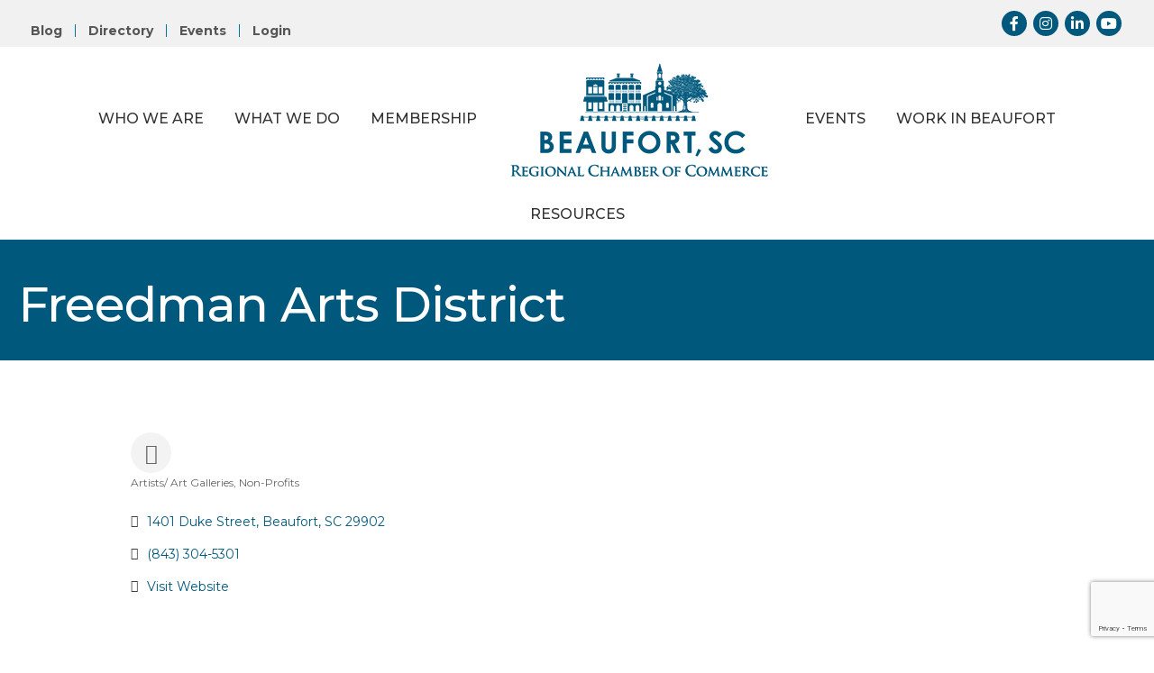

--- FILE ---
content_type: text/html; charset=utf-8
request_url: https://www.google.com/recaptcha/enterprise/anchor?ar=1&k=6LfI_T8rAAAAAMkWHrLP_GfSf3tLy9tKa839wcWa&co=aHR0cDovL2J1c2luZXNzLmJlYXVmb3J0Y2hhbWJlci5vcmc6ODA.&hl=en&v=PoyoqOPhxBO7pBk68S4YbpHZ&size=invisible&anchor-ms=20000&execute-ms=30000&cb=ett7hvby8gnc
body_size: 49051
content:
<!DOCTYPE HTML><html dir="ltr" lang="en"><head><meta http-equiv="Content-Type" content="text/html; charset=UTF-8">
<meta http-equiv="X-UA-Compatible" content="IE=edge">
<title>reCAPTCHA</title>
<style type="text/css">
/* cyrillic-ext */
@font-face {
  font-family: 'Roboto';
  font-style: normal;
  font-weight: 400;
  font-stretch: 100%;
  src: url(//fonts.gstatic.com/s/roboto/v48/KFO7CnqEu92Fr1ME7kSn66aGLdTylUAMa3GUBHMdazTgWw.woff2) format('woff2');
  unicode-range: U+0460-052F, U+1C80-1C8A, U+20B4, U+2DE0-2DFF, U+A640-A69F, U+FE2E-FE2F;
}
/* cyrillic */
@font-face {
  font-family: 'Roboto';
  font-style: normal;
  font-weight: 400;
  font-stretch: 100%;
  src: url(//fonts.gstatic.com/s/roboto/v48/KFO7CnqEu92Fr1ME7kSn66aGLdTylUAMa3iUBHMdazTgWw.woff2) format('woff2');
  unicode-range: U+0301, U+0400-045F, U+0490-0491, U+04B0-04B1, U+2116;
}
/* greek-ext */
@font-face {
  font-family: 'Roboto';
  font-style: normal;
  font-weight: 400;
  font-stretch: 100%;
  src: url(//fonts.gstatic.com/s/roboto/v48/KFO7CnqEu92Fr1ME7kSn66aGLdTylUAMa3CUBHMdazTgWw.woff2) format('woff2');
  unicode-range: U+1F00-1FFF;
}
/* greek */
@font-face {
  font-family: 'Roboto';
  font-style: normal;
  font-weight: 400;
  font-stretch: 100%;
  src: url(//fonts.gstatic.com/s/roboto/v48/KFO7CnqEu92Fr1ME7kSn66aGLdTylUAMa3-UBHMdazTgWw.woff2) format('woff2');
  unicode-range: U+0370-0377, U+037A-037F, U+0384-038A, U+038C, U+038E-03A1, U+03A3-03FF;
}
/* math */
@font-face {
  font-family: 'Roboto';
  font-style: normal;
  font-weight: 400;
  font-stretch: 100%;
  src: url(//fonts.gstatic.com/s/roboto/v48/KFO7CnqEu92Fr1ME7kSn66aGLdTylUAMawCUBHMdazTgWw.woff2) format('woff2');
  unicode-range: U+0302-0303, U+0305, U+0307-0308, U+0310, U+0312, U+0315, U+031A, U+0326-0327, U+032C, U+032F-0330, U+0332-0333, U+0338, U+033A, U+0346, U+034D, U+0391-03A1, U+03A3-03A9, U+03B1-03C9, U+03D1, U+03D5-03D6, U+03F0-03F1, U+03F4-03F5, U+2016-2017, U+2034-2038, U+203C, U+2040, U+2043, U+2047, U+2050, U+2057, U+205F, U+2070-2071, U+2074-208E, U+2090-209C, U+20D0-20DC, U+20E1, U+20E5-20EF, U+2100-2112, U+2114-2115, U+2117-2121, U+2123-214F, U+2190, U+2192, U+2194-21AE, U+21B0-21E5, U+21F1-21F2, U+21F4-2211, U+2213-2214, U+2216-22FF, U+2308-230B, U+2310, U+2319, U+231C-2321, U+2336-237A, U+237C, U+2395, U+239B-23B7, U+23D0, U+23DC-23E1, U+2474-2475, U+25AF, U+25B3, U+25B7, U+25BD, U+25C1, U+25CA, U+25CC, U+25FB, U+266D-266F, U+27C0-27FF, U+2900-2AFF, U+2B0E-2B11, U+2B30-2B4C, U+2BFE, U+3030, U+FF5B, U+FF5D, U+1D400-1D7FF, U+1EE00-1EEFF;
}
/* symbols */
@font-face {
  font-family: 'Roboto';
  font-style: normal;
  font-weight: 400;
  font-stretch: 100%;
  src: url(//fonts.gstatic.com/s/roboto/v48/KFO7CnqEu92Fr1ME7kSn66aGLdTylUAMaxKUBHMdazTgWw.woff2) format('woff2');
  unicode-range: U+0001-000C, U+000E-001F, U+007F-009F, U+20DD-20E0, U+20E2-20E4, U+2150-218F, U+2190, U+2192, U+2194-2199, U+21AF, U+21E6-21F0, U+21F3, U+2218-2219, U+2299, U+22C4-22C6, U+2300-243F, U+2440-244A, U+2460-24FF, U+25A0-27BF, U+2800-28FF, U+2921-2922, U+2981, U+29BF, U+29EB, U+2B00-2BFF, U+4DC0-4DFF, U+FFF9-FFFB, U+10140-1018E, U+10190-1019C, U+101A0, U+101D0-101FD, U+102E0-102FB, U+10E60-10E7E, U+1D2C0-1D2D3, U+1D2E0-1D37F, U+1F000-1F0FF, U+1F100-1F1AD, U+1F1E6-1F1FF, U+1F30D-1F30F, U+1F315, U+1F31C, U+1F31E, U+1F320-1F32C, U+1F336, U+1F378, U+1F37D, U+1F382, U+1F393-1F39F, U+1F3A7-1F3A8, U+1F3AC-1F3AF, U+1F3C2, U+1F3C4-1F3C6, U+1F3CA-1F3CE, U+1F3D4-1F3E0, U+1F3ED, U+1F3F1-1F3F3, U+1F3F5-1F3F7, U+1F408, U+1F415, U+1F41F, U+1F426, U+1F43F, U+1F441-1F442, U+1F444, U+1F446-1F449, U+1F44C-1F44E, U+1F453, U+1F46A, U+1F47D, U+1F4A3, U+1F4B0, U+1F4B3, U+1F4B9, U+1F4BB, U+1F4BF, U+1F4C8-1F4CB, U+1F4D6, U+1F4DA, U+1F4DF, U+1F4E3-1F4E6, U+1F4EA-1F4ED, U+1F4F7, U+1F4F9-1F4FB, U+1F4FD-1F4FE, U+1F503, U+1F507-1F50B, U+1F50D, U+1F512-1F513, U+1F53E-1F54A, U+1F54F-1F5FA, U+1F610, U+1F650-1F67F, U+1F687, U+1F68D, U+1F691, U+1F694, U+1F698, U+1F6AD, U+1F6B2, U+1F6B9-1F6BA, U+1F6BC, U+1F6C6-1F6CF, U+1F6D3-1F6D7, U+1F6E0-1F6EA, U+1F6F0-1F6F3, U+1F6F7-1F6FC, U+1F700-1F7FF, U+1F800-1F80B, U+1F810-1F847, U+1F850-1F859, U+1F860-1F887, U+1F890-1F8AD, U+1F8B0-1F8BB, U+1F8C0-1F8C1, U+1F900-1F90B, U+1F93B, U+1F946, U+1F984, U+1F996, U+1F9E9, U+1FA00-1FA6F, U+1FA70-1FA7C, U+1FA80-1FA89, U+1FA8F-1FAC6, U+1FACE-1FADC, U+1FADF-1FAE9, U+1FAF0-1FAF8, U+1FB00-1FBFF;
}
/* vietnamese */
@font-face {
  font-family: 'Roboto';
  font-style: normal;
  font-weight: 400;
  font-stretch: 100%;
  src: url(//fonts.gstatic.com/s/roboto/v48/KFO7CnqEu92Fr1ME7kSn66aGLdTylUAMa3OUBHMdazTgWw.woff2) format('woff2');
  unicode-range: U+0102-0103, U+0110-0111, U+0128-0129, U+0168-0169, U+01A0-01A1, U+01AF-01B0, U+0300-0301, U+0303-0304, U+0308-0309, U+0323, U+0329, U+1EA0-1EF9, U+20AB;
}
/* latin-ext */
@font-face {
  font-family: 'Roboto';
  font-style: normal;
  font-weight: 400;
  font-stretch: 100%;
  src: url(//fonts.gstatic.com/s/roboto/v48/KFO7CnqEu92Fr1ME7kSn66aGLdTylUAMa3KUBHMdazTgWw.woff2) format('woff2');
  unicode-range: U+0100-02BA, U+02BD-02C5, U+02C7-02CC, U+02CE-02D7, U+02DD-02FF, U+0304, U+0308, U+0329, U+1D00-1DBF, U+1E00-1E9F, U+1EF2-1EFF, U+2020, U+20A0-20AB, U+20AD-20C0, U+2113, U+2C60-2C7F, U+A720-A7FF;
}
/* latin */
@font-face {
  font-family: 'Roboto';
  font-style: normal;
  font-weight: 400;
  font-stretch: 100%;
  src: url(//fonts.gstatic.com/s/roboto/v48/KFO7CnqEu92Fr1ME7kSn66aGLdTylUAMa3yUBHMdazQ.woff2) format('woff2');
  unicode-range: U+0000-00FF, U+0131, U+0152-0153, U+02BB-02BC, U+02C6, U+02DA, U+02DC, U+0304, U+0308, U+0329, U+2000-206F, U+20AC, U+2122, U+2191, U+2193, U+2212, U+2215, U+FEFF, U+FFFD;
}
/* cyrillic-ext */
@font-face {
  font-family: 'Roboto';
  font-style: normal;
  font-weight: 500;
  font-stretch: 100%;
  src: url(//fonts.gstatic.com/s/roboto/v48/KFO7CnqEu92Fr1ME7kSn66aGLdTylUAMa3GUBHMdazTgWw.woff2) format('woff2');
  unicode-range: U+0460-052F, U+1C80-1C8A, U+20B4, U+2DE0-2DFF, U+A640-A69F, U+FE2E-FE2F;
}
/* cyrillic */
@font-face {
  font-family: 'Roboto';
  font-style: normal;
  font-weight: 500;
  font-stretch: 100%;
  src: url(//fonts.gstatic.com/s/roboto/v48/KFO7CnqEu92Fr1ME7kSn66aGLdTylUAMa3iUBHMdazTgWw.woff2) format('woff2');
  unicode-range: U+0301, U+0400-045F, U+0490-0491, U+04B0-04B1, U+2116;
}
/* greek-ext */
@font-face {
  font-family: 'Roboto';
  font-style: normal;
  font-weight: 500;
  font-stretch: 100%;
  src: url(//fonts.gstatic.com/s/roboto/v48/KFO7CnqEu92Fr1ME7kSn66aGLdTylUAMa3CUBHMdazTgWw.woff2) format('woff2');
  unicode-range: U+1F00-1FFF;
}
/* greek */
@font-face {
  font-family: 'Roboto';
  font-style: normal;
  font-weight: 500;
  font-stretch: 100%;
  src: url(//fonts.gstatic.com/s/roboto/v48/KFO7CnqEu92Fr1ME7kSn66aGLdTylUAMa3-UBHMdazTgWw.woff2) format('woff2');
  unicode-range: U+0370-0377, U+037A-037F, U+0384-038A, U+038C, U+038E-03A1, U+03A3-03FF;
}
/* math */
@font-face {
  font-family: 'Roboto';
  font-style: normal;
  font-weight: 500;
  font-stretch: 100%;
  src: url(//fonts.gstatic.com/s/roboto/v48/KFO7CnqEu92Fr1ME7kSn66aGLdTylUAMawCUBHMdazTgWw.woff2) format('woff2');
  unicode-range: U+0302-0303, U+0305, U+0307-0308, U+0310, U+0312, U+0315, U+031A, U+0326-0327, U+032C, U+032F-0330, U+0332-0333, U+0338, U+033A, U+0346, U+034D, U+0391-03A1, U+03A3-03A9, U+03B1-03C9, U+03D1, U+03D5-03D6, U+03F0-03F1, U+03F4-03F5, U+2016-2017, U+2034-2038, U+203C, U+2040, U+2043, U+2047, U+2050, U+2057, U+205F, U+2070-2071, U+2074-208E, U+2090-209C, U+20D0-20DC, U+20E1, U+20E5-20EF, U+2100-2112, U+2114-2115, U+2117-2121, U+2123-214F, U+2190, U+2192, U+2194-21AE, U+21B0-21E5, U+21F1-21F2, U+21F4-2211, U+2213-2214, U+2216-22FF, U+2308-230B, U+2310, U+2319, U+231C-2321, U+2336-237A, U+237C, U+2395, U+239B-23B7, U+23D0, U+23DC-23E1, U+2474-2475, U+25AF, U+25B3, U+25B7, U+25BD, U+25C1, U+25CA, U+25CC, U+25FB, U+266D-266F, U+27C0-27FF, U+2900-2AFF, U+2B0E-2B11, U+2B30-2B4C, U+2BFE, U+3030, U+FF5B, U+FF5D, U+1D400-1D7FF, U+1EE00-1EEFF;
}
/* symbols */
@font-face {
  font-family: 'Roboto';
  font-style: normal;
  font-weight: 500;
  font-stretch: 100%;
  src: url(//fonts.gstatic.com/s/roboto/v48/KFO7CnqEu92Fr1ME7kSn66aGLdTylUAMaxKUBHMdazTgWw.woff2) format('woff2');
  unicode-range: U+0001-000C, U+000E-001F, U+007F-009F, U+20DD-20E0, U+20E2-20E4, U+2150-218F, U+2190, U+2192, U+2194-2199, U+21AF, U+21E6-21F0, U+21F3, U+2218-2219, U+2299, U+22C4-22C6, U+2300-243F, U+2440-244A, U+2460-24FF, U+25A0-27BF, U+2800-28FF, U+2921-2922, U+2981, U+29BF, U+29EB, U+2B00-2BFF, U+4DC0-4DFF, U+FFF9-FFFB, U+10140-1018E, U+10190-1019C, U+101A0, U+101D0-101FD, U+102E0-102FB, U+10E60-10E7E, U+1D2C0-1D2D3, U+1D2E0-1D37F, U+1F000-1F0FF, U+1F100-1F1AD, U+1F1E6-1F1FF, U+1F30D-1F30F, U+1F315, U+1F31C, U+1F31E, U+1F320-1F32C, U+1F336, U+1F378, U+1F37D, U+1F382, U+1F393-1F39F, U+1F3A7-1F3A8, U+1F3AC-1F3AF, U+1F3C2, U+1F3C4-1F3C6, U+1F3CA-1F3CE, U+1F3D4-1F3E0, U+1F3ED, U+1F3F1-1F3F3, U+1F3F5-1F3F7, U+1F408, U+1F415, U+1F41F, U+1F426, U+1F43F, U+1F441-1F442, U+1F444, U+1F446-1F449, U+1F44C-1F44E, U+1F453, U+1F46A, U+1F47D, U+1F4A3, U+1F4B0, U+1F4B3, U+1F4B9, U+1F4BB, U+1F4BF, U+1F4C8-1F4CB, U+1F4D6, U+1F4DA, U+1F4DF, U+1F4E3-1F4E6, U+1F4EA-1F4ED, U+1F4F7, U+1F4F9-1F4FB, U+1F4FD-1F4FE, U+1F503, U+1F507-1F50B, U+1F50D, U+1F512-1F513, U+1F53E-1F54A, U+1F54F-1F5FA, U+1F610, U+1F650-1F67F, U+1F687, U+1F68D, U+1F691, U+1F694, U+1F698, U+1F6AD, U+1F6B2, U+1F6B9-1F6BA, U+1F6BC, U+1F6C6-1F6CF, U+1F6D3-1F6D7, U+1F6E0-1F6EA, U+1F6F0-1F6F3, U+1F6F7-1F6FC, U+1F700-1F7FF, U+1F800-1F80B, U+1F810-1F847, U+1F850-1F859, U+1F860-1F887, U+1F890-1F8AD, U+1F8B0-1F8BB, U+1F8C0-1F8C1, U+1F900-1F90B, U+1F93B, U+1F946, U+1F984, U+1F996, U+1F9E9, U+1FA00-1FA6F, U+1FA70-1FA7C, U+1FA80-1FA89, U+1FA8F-1FAC6, U+1FACE-1FADC, U+1FADF-1FAE9, U+1FAF0-1FAF8, U+1FB00-1FBFF;
}
/* vietnamese */
@font-face {
  font-family: 'Roboto';
  font-style: normal;
  font-weight: 500;
  font-stretch: 100%;
  src: url(//fonts.gstatic.com/s/roboto/v48/KFO7CnqEu92Fr1ME7kSn66aGLdTylUAMa3OUBHMdazTgWw.woff2) format('woff2');
  unicode-range: U+0102-0103, U+0110-0111, U+0128-0129, U+0168-0169, U+01A0-01A1, U+01AF-01B0, U+0300-0301, U+0303-0304, U+0308-0309, U+0323, U+0329, U+1EA0-1EF9, U+20AB;
}
/* latin-ext */
@font-face {
  font-family: 'Roboto';
  font-style: normal;
  font-weight: 500;
  font-stretch: 100%;
  src: url(//fonts.gstatic.com/s/roboto/v48/KFO7CnqEu92Fr1ME7kSn66aGLdTylUAMa3KUBHMdazTgWw.woff2) format('woff2');
  unicode-range: U+0100-02BA, U+02BD-02C5, U+02C7-02CC, U+02CE-02D7, U+02DD-02FF, U+0304, U+0308, U+0329, U+1D00-1DBF, U+1E00-1E9F, U+1EF2-1EFF, U+2020, U+20A0-20AB, U+20AD-20C0, U+2113, U+2C60-2C7F, U+A720-A7FF;
}
/* latin */
@font-face {
  font-family: 'Roboto';
  font-style: normal;
  font-weight: 500;
  font-stretch: 100%;
  src: url(//fonts.gstatic.com/s/roboto/v48/KFO7CnqEu92Fr1ME7kSn66aGLdTylUAMa3yUBHMdazQ.woff2) format('woff2');
  unicode-range: U+0000-00FF, U+0131, U+0152-0153, U+02BB-02BC, U+02C6, U+02DA, U+02DC, U+0304, U+0308, U+0329, U+2000-206F, U+20AC, U+2122, U+2191, U+2193, U+2212, U+2215, U+FEFF, U+FFFD;
}
/* cyrillic-ext */
@font-face {
  font-family: 'Roboto';
  font-style: normal;
  font-weight: 900;
  font-stretch: 100%;
  src: url(//fonts.gstatic.com/s/roboto/v48/KFO7CnqEu92Fr1ME7kSn66aGLdTylUAMa3GUBHMdazTgWw.woff2) format('woff2');
  unicode-range: U+0460-052F, U+1C80-1C8A, U+20B4, U+2DE0-2DFF, U+A640-A69F, U+FE2E-FE2F;
}
/* cyrillic */
@font-face {
  font-family: 'Roboto';
  font-style: normal;
  font-weight: 900;
  font-stretch: 100%;
  src: url(//fonts.gstatic.com/s/roboto/v48/KFO7CnqEu92Fr1ME7kSn66aGLdTylUAMa3iUBHMdazTgWw.woff2) format('woff2');
  unicode-range: U+0301, U+0400-045F, U+0490-0491, U+04B0-04B1, U+2116;
}
/* greek-ext */
@font-face {
  font-family: 'Roboto';
  font-style: normal;
  font-weight: 900;
  font-stretch: 100%;
  src: url(//fonts.gstatic.com/s/roboto/v48/KFO7CnqEu92Fr1ME7kSn66aGLdTylUAMa3CUBHMdazTgWw.woff2) format('woff2');
  unicode-range: U+1F00-1FFF;
}
/* greek */
@font-face {
  font-family: 'Roboto';
  font-style: normal;
  font-weight: 900;
  font-stretch: 100%;
  src: url(//fonts.gstatic.com/s/roboto/v48/KFO7CnqEu92Fr1ME7kSn66aGLdTylUAMa3-UBHMdazTgWw.woff2) format('woff2');
  unicode-range: U+0370-0377, U+037A-037F, U+0384-038A, U+038C, U+038E-03A1, U+03A3-03FF;
}
/* math */
@font-face {
  font-family: 'Roboto';
  font-style: normal;
  font-weight: 900;
  font-stretch: 100%;
  src: url(//fonts.gstatic.com/s/roboto/v48/KFO7CnqEu92Fr1ME7kSn66aGLdTylUAMawCUBHMdazTgWw.woff2) format('woff2');
  unicode-range: U+0302-0303, U+0305, U+0307-0308, U+0310, U+0312, U+0315, U+031A, U+0326-0327, U+032C, U+032F-0330, U+0332-0333, U+0338, U+033A, U+0346, U+034D, U+0391-03A1, U+03A3-03A9, U+03B1-03C9, U+03D1, U+03D5-03D6, U+03F0-03F1, U+03F4-03F5, U+2016-2017, U+2034-2038, U+203C, U+2040, U+2043, U+2047, U+2050, U+2057, U+205F, U+2070-2071, U+2074-208E, U+2090-209C, U+20D0-20DC, U+20E1, U+20E5-20EF, U+2100-2112, U+2114-2115, U+2117-2121, U+2123-214F, U+2190, U+2192, U+2194-21AE, U+21B0-21E5, U+21F1-21F2, U+21F4-2211, U+2213-2214, U+2216-22FF, U+2308-230B, U+2310, U+2319, U+231C-2321, U+2336-237A, U+237C, U+2395, U+239B-23B7, U+23D0, U+23DC-23E1, U+2474-2475, U+25AF, U+25B3, U+25B7, U+25BD, U+25C1, U+25CA, U+25CC, U+25FB, U+266D-266F, U+27C0-27FF, U+2900-2AFF, U+2B0E-2B11, U+2B30-2B4C, U+2BFE, U+3030, U+FF5B, U+FF5D, U+1D400-1D7FF, U+1EE00-1EEFF;
}
/* symbols */
@font-face {
  font-family: 'Roboto';
  font-style: normal;
  font-weight: 900;
  font-stretch: 100%;
  src: url(//fonts.gstatic.com/s/roboto/v48/KFO7CnqEu92Fr1ME7kSn66aGLdTylUAMaxKUBHMdazTgWw.woff2) format('woff2');
  unicode-range: U+0001-000C, U+000E-001F, U+007F-009F, U+20DD-20E0, U+20E2-20E4, U+2150-218F, U+2190, U+2192, U+2194-2199, U+21AF, U+21E6-21F0, U+21F3, U+2218-2219, U+2299, U+22C4-22C6, U+2300-243F, U+2440-244A, U+2460-24FF, U+25A0-27BF, U+2800-28FF, U+2921-2922, U+2981, U+29BF, U+29EB, U+2B00-2BFF, U+4DC0-4DFF, U+FFF9-FFFB, U+10140-1018E, U+10190-1019C, U+101A0, U+101D0-101FD, U+102E0-102FB, U+10E60-10E7E, U+1D2C0-1D2D3, U+1D2E0-1D37F, U+1F000-1F0FF, U+1F100-1F1AD, U+1F1E6-1F1FF, U+1F30D-1F30F, U+1F315, U+1F31C, U+1F31E, U+1F320-1F32C, U+1F336, U+1F378, U+1F37D, U+1F382, U+1F393-1F39F, U+1F3A7-1F3A8, U+1F3AC-1F3AF, U+1F3C2, U+1F3C4-1F3C6, U+1F3CA-1F3CE, U+1F3D4-1F3E0, U+1F3ED, U+1F3F1-1F3F3, U+1F3F5-1F3F7, U+1F408, U+1F415, U+1F41F, U+1F426, U+1F43F, U+1F441-1F442, U+1F444, U+1F446-1F449, U+1F44C-1F44E, U+1F453, U+1F46A, U+1F47D, U+1F4A3, U+1F4B0, U+1F4B3, U+1F4B9, U+1F4BB, U+1F4BF, U+1F4C8-1F4CB, U+1F4D6, U+1F4DA, U+1F4DF, U+1F4E3-1F4E6, U+1F4EA-1F4ED, U+1F4F7, U+1F4F9-1F4FB, U+1F4FD-1F4FE, U+1F503, U+1F507-1F50B, U+1F50D, U+1F512-1F513, U+1F53E-1F54A, U+1F54F-1F5FA, U+1F610, U+1F650-1F67F, U+1F687, U+1F68D, U+1F691, U+1F694, U+1F698, U+1F6AD, U+1F6B2, U+1F6B9-1F6BA, U+1F6BC, U+1F6C6-1F6CF, U+1F6D3-1F6D7, U+1F6E0-1F6EA, U+1F6F0-1F6F3, U+1F6F7-1F6FC, U+1F700-1F7FF, U+1F800-1F80B, U+1F810-1F847, U+1F850-1F859, U+1F860-1F887, U+1F890-1F8AD, U+1F8B0-1F8BB, U+1F8C0-1F8C1, U+1F900-1F90B, U+1F93B, U+1F946, U+1F984, U+1F996, U+1F9E9, U+1FA00-1FA6F, U+1FA70-1FA7C, U+1FA80-1FA89, U+1FA8F-1FAC6, U+1FACE-1FADC, U+1FADF-1FAE9, U+1FAF0-1FAF8, U+1FB00-1FBFF;
}
/* vietnamese */
@font-face {
  font-family: 'Roboto';
  font-style: normal;
  font-weight: 900;
  font-stretch: 100%;
  src: url(//fonts.gstatic.com/s/roboto/v48/KFO7CnqEu92Fr1ME7kSn66aGLdTylUAMa3OUBHMdazTgWw.woff2) format('woff2');
  unicode-range: U+0102-0103, U+0110-0111, U+0128-0129, U+0168-0169, U+01A0-01A1, U+01AF-01B0, U+0300-0301, U+0303-0304, U+0308-0309, U+0323, U+0329, U+1EA0-1EF9, U+20AB;
}
/* latin-ext */
@font-face {
  font-family: 'Roboto';
  font-style: normal;
  font-weight: 900;
  font-stretch: 100%;
  src: url(//fonts.gstatic.com/s/roboto/v48/KFO7CnqEu92Fr1ME7kSn66aGLdTylUAMa3KUBHMdazTgWw.woff2) format('woff2');
  unicode-range: U+0100-02BA, U+02BD-02C5, U+02C7-02CC, U+02CE-02D7, U+02DD-02FF, U+0304, U+0308, U+0329, U+1D00-1DBF, U+1E00-1E9F, U+1EF2-1EFF, U+2020, U+20A0-20AB, U+20AD-20C0, U+2113, U+2C60-2C7F, U+A720-A7FF;
}
/* latin */
@font-face {
  font-family: 'Roboto';
  font-style: normal;
  font-weight: 900;
  font-stretch: 100%;
  src: url(//fonts.gstatic.com/s/roboto/v48/KFO7CnqEu92Fr1ME7kSn66aGLdTylUAMa3yUBHMdazQ.woff2) format('woff2');
  unicode-range: U+0000-00FF, U+0131, U+0152-0153, U+02BB-02BC, U+02C6, U+02DA, U+02DC, U+0304, U+0308, U+0329, U+2000-206F, U+20AC, U+2122, U+2191, U+2193, U+2212, U+2215, U+FEFF, U+FFFD;
}

</style>
<link rel="stylesheet" type="text/css" href="https://www.gstatic.com/recaptcha/releases/PoyoqOPhxBO7pBk68S4YbpHZ/styles__ltr.css">
<script nonce="9BYsiIM9RY3Le3Yp3hJWAA" type="text/javascript">window['__recaptcha_api'] = 'https://www.google.com/recaptcha/enterprise/';</script>
<script type="text/javascript" src="https://www.gstatic.com/recaptcha/releases/PoyoqOPhxBO7pBk68S4YbpHZ/recaptcha__en.js" nonce="9BYsiIM9RY3Le3Yp3hJWAA">
      
    </script></head>
<body><div id="rc-anchor-alert" class="rc-anchor-alert"></div>
<input type="hidden" id="recaptcha-token" value="[base64]">
<script type="text/javascript" nonce="9BYsiIM9RY3Le3Yp3hJWAA">
      recaptcha.anchor.Main.init("[\x22ainput\x22,[\x22bgdata\x22,\x22\x22,\[base64]/[base64]/MjU1Ong/[base64]/[base64]/[base64]/[base64]/[base64]/[base64]/[base64]/[base64]/[base64]/[base64]/[base64]/[base64]/[base64]/[base64]/[base64]\\u003d\x22,\[base64]\\u003d\\u003d\x22,\x22GMO9ISc5wp01w71Mwr/CuRnDiALCrsOJV3ZQZ8OXSQ/DoEsnOF04wqvDtsOiGRd6WcKta8Kgw5IFw5LDoMOWw5hMICUdMUp/[base64]/DvRlXfy3CmGHDtsK/IyrDnX58w5LCk8Orw5DCjmVZw6BRAETCuzVXw63DncOXDMOKYz09OUfCpCvCi8OnwrvDgcOWwqnDpMOfwq1Qw7XCssOOTAAywp9lwqHCt1TDssO8w4Z3VsO1w6EGC8Kqw6trw4QVLmDDmcKSDsOJfcODwrfDuMOEwqV+cUU+w6LDg3RZQlnCv8O3NS1/worDj8KcwoYFRcOSCH1JFsK2HsOywp3CpMKvDsKvwoHDt8K8ZcKOIsOiZj1fw6QncyARf8OmP1R8WhzCu8Kyw7oQeVVlJ8Kiw73CkTcPHR5GCcK8w6XCncOmwqHDsMKwBsOCw5/DmcKbdXjCmMORw5rCscK2woBuR8OYwpTCon/DvzPCvcOaw6XDkXnDg2w8CEYKw6EhBcOyKsK8w4NNw6g4wrfDisOUw64Xw7HDnGEVw6obZ8KUPzvDgDREw6hUwoBrRyDDjBQ2wqMBcMOAwrIHCsORwoM1w6FbYMK4QX4rHcKBFMKsalggw59VeXXDo8OrFcK/[base64]/ClknCssO3S3AjDMKWNsKCDD8QYsObMcOcS8K4FMOaFQY5FlshT8OXHwgrTibDs3h7w5lUaC1fTcONaX3Cs2R3w6B7w7JPaHpSw6rCgMKgWG5owpldw69xw4LDrTnDvVvDlsK4ZgrCoWXCk8OyBMKiw5IGWcKRHRPDucKOw4HDkmXDnmXDp0YqwrrCm3/DqMOXb8OaUidvE2fCqsKDwoNMw6psw5lyw4zDtsKUSMKyfsK7wqliez10S8O2amIowqM0JFAJwooXwrJkehcABTp7wqXDtirDu2jDq8O7wqIgw4nCuh7DmsOtbkHDpU5bwobCvjVvYS3Diz9Jw7jDtnkWwpfCtcOIw5vDow/CmyLCm3RSTAQ4w6nCkSYTworCtcO/worDvl8+wq8lPxXCgwZowqfDucOILjHCn8OOXVTCqjDCicObw4XClsKvwqrDksOodWDCrcKGBAcSPcKUwo7DkRYDQysmQcKnB8KWSHnCpFTCtsOLTXnCnMO2McKlZMKbwopUMMONUMOrLRNfOcKOw7NvYkTDg8OMYsOeSsO1dlHDtcO9w7bCisOuFFfDpRF9w4p4w4/CgcKtw6Z9wo1lw6zDlMOJwpElw4ARwpQ7w5DCrsKuwq7DqTDCoMOCJxjDjkXCtj/DoT7CocO2IMOSKcO6w7zCqsKySj3ClcOMw6AQf2fCpcOXRMOXFsOYNMOCQ2bCtSTDjVrDrTEaDnkYZCQDw5obwpnCsT7DtcKbZDwDExnDtcKMwq8qw5NQZAXCpcObwofDhsOpwq/CrRLDjsO4w4ECwrzDgMKGw65YPyHDiMK0KMKGBcKPZMKTKMKfaMKtfB9vZxfCilfChsOZU1LCkcKRw4DCrMODw4LClTbCnAA+w4TCslMZbnTDp3wrwrTCqUbDvjY/VBDDoDx9JcKUw4A9PQ3CvMOeBsOUwqTCo8Kew6rCiMOLwqg1wpZbwrPDpzk7RHMYFMKnwqF4woRqwoEVwoLCicKJMsK0LcOReHBsTEo/wrhDC8KIDMOeScOgw5sowoEfw7LCsU9SW8Owwr7DqMO+wpxBwpfCjknDlMO/[base64]/Cp8KJUsOew4DDqMKPw4QTwo9QEcORN0HCp8Knw6vDucOBw78fcMOBBTvCg8O0wpHDnUwjJMK8MXfDtTzCsMKqFlM+w5lIFMO+wpnDgl9UFzRFwq3CkwXDvcKiw7nCnxHCtcOpJBHDqlILw5lxw5rCrmTDqcO1wpPCgMK/SEwLHMOOaF8Iw4rDjcObbQs5w4I8wpbCm8KtTnQXKcOqwpUPAMKBFhoDw6nDo8O+wrNBZcOIZcKywoI5w58SSMOEw6kJw57CoMOEEmDCoMKDw69AwrZNw6LCjMKYGn1rE8O3A8KBLlnDji/DrMKSwrMqwoFBwpzCqXcIRV3ClMKHwobDlcKvw6PCggQ8Nlcow7MFw5TCvV1BBVXCv1nDlsO4w7zDvBvCssOCE2jCusKzZT7DrcOBw6UsVMOow5zCpWPDscObMsKmR8O7wrDDp3LCucKxa8Oow7TDuylfw6JEWsOiwrnDpxw/[base64]/[base64]/Cr8ORZsOJa8OCDsOXwrgCSsO2PMKOUMOvEW/Do37CpTXCpcO8IUTCvcKvIwzDrMORHMOQT8KgQ8Knwq/DqDTCu8OnwoE7T8O8XsO+MXwgQMOjw7fCuMK2w5IjwqPDjmTCkMOpEnTDvcKcXwBHwqrDvcObwoEwwqfDgRXDncKPw4l+wrfCi8KnGcKHw5kZeGBWVnXDnMO2RsKUwqDCnyvDocKkwqnDoMKxwrLClXYiIBjDj1XCoExbAk5Bw7EmSsKwSgoLw5fDuzLDkGrDmMK/KMKUw6E1ecKbw5DDo1zDoHcZw5DCpcOiYUkRw4/CiW9SasKhE3bDgcOgAMOOwpkkwrUhwqwiw6jDlhLCg8KTw64Hw4zCocK+w5ZIWTDCgSrCgcOKw4ZHw5HCgXzCl8O5wpDCvS51ccKLwpZXw74Jw5ZIeVvDp1tWcn/CnsKHwqLCjkttwoopw4oiwofChMOZTcOKOkPDusKpw4LDkcKveMKLLSnCljNOPcO0K15uw6vDrn7DncOewqhYADsGw6pSwrHDicKBwp7ClMK3w4wZfcOWwot/[base64]/DhcORAjk6wojCm8KDTUc8w6fDl3c/T8KkHldPQw/[base64]/[base64]/RMKgWDxwwqI/woxgJ8K/c8O5w6HDq8K5w6fDnwAjZMKaA1vCvXcLChsXw5V9QXJVD8KOBTpPcW4TdWtlYDwdL8OMDQ1ewo3DoG3Dq8K5wq5Qw73DoRbDvXJqW8Kfw5XCm141CMKiFkfDg8O1wo0jw5vCl1MkwpPCmcOiw47DjMOfMsK8wr/DmXVME8OawrNIw4IewopPIGUePWAtOsO5wp/DhsKAPsOhwq3CtUN2w7rCjWAvwqlcw6AYw6YYfsOIGMOIwrg4Q8OKwq8eY31+w74qRk0Vwqw/L8OLwp/DsjvDsMKmwrXCgzLCkj7CqcOYecOBSMKywpwiwoISDsKUwrAaXsOywpMnw4PDtB3DhGp7QBHDuS4XPcKAwrDDssOfXFvCggRxwo4Xwow1wrLCqT4gaVjDn8Ojwo07wr7Dk8Kzw79MSkxDwqHDvsOLwr/Cq8KDwro3ecKMw4vDk8KuTsOdD8OMFyN9CMOow6rDlyMuwrXDplgZw4Fqw6fDsn1kcMKEIsK6bsOTXMO5w7ApJcKBDAPDi8OODcOgw6QbSR7CisKSw6fCvz7Dr2pXbyooRCxxwqLDiXjDmy7Dp8OzF2LCsj/[base64]/ChG7CkMOZVsKWA8OdSW9Jw5gKbMKrI8OvG8Kaw7LDgw/DrMKYw4kwE8K0OkXDpHtVwoALZMOOGx1oW8O/woFbbX7CplHDln3CsSvDjzdwwo4Swp/Di1nCpXkDwpEqwobChx3DssKkXGXCiHvCq8O1woLDgMKRCnTDpsKdw4Y/wrTDqcKJwo3DsxxkGjEkw7dBw7w1M1DCoBQrw43CsMO9OyQeD8K7wrzCqGcSwppkGcOFwowRAl7CsmrDmsOgdcKMXVIHScKswqQmw5nCkxpzV04lBH1qw7HDgAhkw709w5p1NB7CrcOwwq/CglsBRsK9TMKSwokPYmdqwrBKPsKZRsKgQldAPjvDnsK2wqHCm8K/RsOgw43ConUlwpnDgcKuWsKHwpFsw5rDmSIkw4DDrMOxVMKlQcOQwrnDrcKHG8K8w61Iw4zCtsOUZHJFw6nCk19aw5N8B2pYwq/DtyXCpmTDhsObZjTCk8Ofcl5ySSIgwo0BKxI0AsOzUHgPFhYcBQ9oGcOnMMOtLcKmMsK+wrYbRcKVO8OpLkfDl8O3WgTCpy3Cn8KNUcOsDEd6UMO/MjfCisOCbMOGw5huPsOeS0LCqlI5RcOawpLCr1fDvcKENzYZHSjDmgNRw4tCe8KWwrbCoT92wrlHw6TDu1DDqXTCp2HCtcKfw4dLZMO4PMK9wr0sw4PDl0zDmMK4w6TDq8OHMcKVQcO0Nj4xwrTDrjrCnE/DqFxiw5tWw6bCk8KSw6pdCsKMcsOVw6DDgMK7eMKrwprCu1jCqVTCkD/[base64]/DpMKywo3Dp8OSwqwxw7kuEQbDvkHDuGDDtcOpwobDs1kLw4I2dhY2w7/DqirDsCdTGnfDsThdw5TDkCDCh8K5wrXDtwTChsO2w5R/w4wswoUcwo3Du8Oyw7vCuxZCFDtVQkcRwprDs8Ogwq/CjMKDw7rDm1zCsSY2aSFoEcKNH1XDrgAzw6fCl8KsEcOhwrcDL8KXwozCmcKvwqYdwo3Du8Ozw6fDn8KGbsKwPwXCv8KKwovCvSHDgmvDssKlwrrCpwkMwqtvwqsYwp/[base64]/DlyIuw6/DusKDS8K4H8KRw73Dq8K7w6pQBcOSLMKuEWHCowDCmx06EBbCi8OmwoEDanZhwrnDuX8wICnCmlJDacK0VnIAw5zCiA3Cl3APw5ldw6h+HjHDlsK6QnkbEB16w43DpllfwpTDjMKkfX/CucKAw5/Di1DDrEvCkMKSwqbCtcKsw4ILTsO8w4nCrljCsgTCmH/[base64]/DrsOtw78Hw6ENKXDCscO7RMOLw6B+A8KUw5haQSfDvMKTUcOpWsOhWzHCnUvCpgzDoWnClMKsAcO4A8OTCRvDlRzDvwbDqcOnwpLDqsK3w6AcE8OBw51dKC3DhXvCuWPChHfDgSs8LkPDocOLwpLDpcK1wprDhFBSTS/Dkn8lDMK1w4bCi8OwwrLDvVvCjEodfhcOMVQ/f3fDq2bCrMKqwqrCo8KNEcOewpbDpsOAe3zDs1HDh23CjcKIJ8OPwq/DmcK8w7TCvMOlAzkRwoVXwoHDh1R5wrrCmcOKw445w5JFwp3Cu8OdQCfDqmHCocOYwoULw7wXfMOfw63Ckk/[base64]/DsAHChsOfFMOTQMOkP3duRBZtw5LClsOxwoRKZcOWwpQ+w5c7w7fCg8OZNiM0HWjCkMOfw4TCnEjDqcOMYMKXDMOIdUXCrMKpT8OBFMKZaQ7DkzIPdV3DqsOiPcK7w6HDusKzIMOgw6Ylw4A8w6PDpix/awHDhGPCmjJODsOYe8KXAMOuPcOtC8Kkwo13w57Duy/DiMOWccOKwrrCg07CjsO/w5oBclBTw5QwwpnCgAzCrw3ChTM2RcOuGMOVw45YMsKKw5ZYYXTDkFZuwo3DjijDvWthFRHDuMOCHMOVPsO/w4Y2w6xefsOgBz9cw4TDosO+w5XCgMK+MFAICMOoRMKxwrnCjMKTfsKMYMKXwoJ9ZcOMQsOwA8O1LsO/HcO7wo7CgQtKwqR/fcK2YnkYYsKawoPDgSHDrCx5w67CjHnCnMOgw4HDjCzCk8O7woLDq8KUUMOeERzCgcOGK8K1NxxQem5xcCbCiEZbw6bCnVzDvi3CuMOIE8OPX2AFNULDkcKNw4kDFSDCosOVwpfDjMK4w6J/b8Kzw5loEMO8a8O0AMKpwr7Du8KrCGfCviRyNlgDwrkEasOXBCleccKcwrfCtcORw7hbC8Ocw5XDpHs+w5/DmsO+w73Du8KHwqxyw6bChwrCsE/ClcKWw7DCm8OXwpbCo8OnwqPClcKZXmIkNMK0w7x1woUfT0nCrHLCtMKbwpHDncOCM8Kfwq7CmcOyLXcBRSQTVMKjbcOAw4vDg3jDljoNwonCk8K0w53DgAHDmlzDgRLCs3rCvTkYw74DwoYow5NRwoXDuDsPw5Ftw5TCvMO/dsKRw5Mue8Kuw6/DgErChmJZQlJUMsO/R1HDh8KFwpRjZQPCosKyDsO2CT18w5ZdbFNMfx8pwoh4TmgYw6Ixw7twRMOBw7tFVMO6wpLCjnhVSsK/wqLCmcKbbcOzeMK+VHTDv8KuwogTw4AdwoBhWMO2w7dow43Cr8K+O8KnYWLCk8OtwrDDp8KxRcO/K8Ogw5ktwrATZ0YXwr3Dq8KbwrzCnCzDmMONw5dUw6XDnEXCrBl/IcOkwrfDtGNMJ2HDhQESOsKwfcK/G8KCB1/DuRJewqfCrMO/FRfCjGsrdcK2D8Kxwpo3SlDDhQt0wo/CgglUwoLDvS8YXcKnd8OiG1/CpMOJwqfDpQjDgnAPL8O0w53DucOdBTPCosK8CsOzw4wuXnLDgF0Gw67DtSogwpFawq9SwrHCvMKmwqTCs1Bkwo/DuwBTFcKIflc5cMOfCEV+wrENw60hNzrDllrCqMOPw5xHw7HDmcOtw5Ycw41Jw7AcwpXCicOVSMOAAgZIOz/CicONwpMwwq/ClsKrw7Q9TDFMRkcQwplKWsO6wqAvRsK/[base64]/CtgrDocORVsK5w5tLwpQ0w5Q9JMOowonCg0gldMO9LW/Dt1HCkcOZaUXCsSIFWB1PacKhMBMGwowwwqXDnlBRwqHDmcKtw4XDgAsBE8KAwrzDnsOQwrtzw7YBAk5sbAbCiCXDuiPDi1LCt8OeMcKFwonCtw7Ct30fw70dHMK8FXPCscOTw7DCsMOSNcK7BENSwpVUw58vw69Iw4JdacOYVCEXOG19esO/[base64]/CssOZT8KvLkPDg8KhCWzDrDNQNwVOWMKrwpfDtcKzw7TDnigda8KLKlTDk0k/[base64]/Cgw7DmVXDu8OWKsKHw4UHwqnDghERwqtFworCrmwbw6rCsEPDuMOLwo/[base64]/CiMOWPsO6ECvDlsKJw60Gwro6wobDvEQQwq7CjzHCusKzwqRCIgE/[base64]/[base64]/w4jDv8OowqvDkmcXCsOSwrUNCmBMCMOcwp/DtMKjwpp7ZR1ew7Adw4XCvQDDnRFjIMK3w6zCvCrCk8KWYMOUfMOTwpRRwrxAQDkcw6DDnSfCtsOybcOMw5FkwoB8U8Okw792w6XChHx/[base64]/[base64]/DnHl0FcOow69QwolfBsORLxZbasOmMMKdw4RIwoo5PBIWKcOBwrnDkMOnIcK7ZTnCjsKSfMKwwoPDhsKow4Maw4fCm8Ojwop9URY3wpjCgcOgeWjCqMO7B8Oxw6IhfMOQChBmYTDCmcKudsKUwrXCvMOJe3/CowzDuVHDuBdcQMOiCcOsw5bDp8O9wqtMwopeeWpCHMOHwrU1FMOgcy/[base64]/Dp1kAesOHPcK9wqHDsMKYasKww6AXw5MCaDQYw5Ynw57CgMK2ZcKVw5plwq4vAcOAwovDmMK/w6pRSMOcw7QkwrbCvVvDt8OGw4LCmsO8w7tCLcKyWsKTwqrDgjrCh8KswrYIMgUuKUnCs8KBX0EocsKVWm/DiMOCwr/DqkQuw5LDmX3ColzCnQJ2LsKKwrDCiXR2w5fCgwdqwqfCkSXCv8KxJGsbwoXCuMKGw47Dh2XCssOvAcOXeAcBSjhEeMObwqTDl1tTQwHCqsOmwpnDt8KFZsKGw79GTDHCsMO5YwQywonCnsK/w6hOw746w6PCh8OYYV1ZWcORBcKpw73ClsOQV8K8w68mHcK0wqXDjyh3VsKSQcOFKMOWEcOwBATDr8O/ZHo+BxZYwqppGRoEKcKQwoJhIglYw5pIw6bCpBnDnk5XwqVvcSnCisKowq8oGMO+wpchwqjDq13CoBEvCHHCs8KZI8OXIGzDgH3Dq2cow67CvFlpLsK8wppcUz7DusOVwp/Dj8Ogw4PCqcKwe8OWCsOvc8OHN8O8wqhdM8KnUzZbwoHDnnrCrsKndMOWw7MjWcO4QMK6w5dbw68jwoLCgsKNfyfDqz7ClygJwrbCtHDCsMOkSMO3wp8MdsKqFHVsw7ZPJ8OKIAcwe2t9wrLCmcKmw6/[base64]/ClQcIw4xnPAsxwprDtUUFUGLCtBRDw5DCsG7Cr1ADw65KBMOVw6HDgzvDksKMw6gbwqnDrmpCwokNe8OgZcKvaMKPQFvDoC5wKVISMcOZDCgbw6nCsB3DhsKnw7LClcKZXER9wohfw7FhIiE9w6zDhS/[base64]/Dl31Yw7sEw4bDrF01CcO3w5h/DMKLYhXDpB7CtRklXMOeHl7CnxA3OMK3GMOew6HCiTDCu19cwptXwrVZw6J5w4fDi8Olw7vDgsKaYxzDgispQTpOCQFbwrFiwptrwrF0w486IgrCv1rCscKVwp47w41Nw4/CkFQtwpXCiXzCgcOJw7TCrlTCuhXCtMOgRh1pI8KUw6cmwrvDpsObw5U0w6Ndw4AvQsO2w6/[base64]/EnZIZ1HDusOCEcO1J0ktw7Ihwq/DpSsHw4zDiMKxwoMhw4UgC3U5HTFrwqZqwovCjSUzB8KRw6XCuCAjOATDnAJWCMKoT8KPan/DocOAwpgfO8KgfSR/[base64]/[base64]/wp3Dp2k2SgpIF07Dt13CuljCg8OZwqPDrcK8HsK9Kw9RwozDqB8pFMKew4vCjVIGAGnCnVdYwo1yDsK1PhTDvcO+EMKZS39mSSMYO8OMKynClMO7w4MHTGcCwr/DuVVYwrvCt8ORZBxJd0dmwpBOw7PDicKew6vCtDbCqMOZCMOpw4zCjCDDnXbDqiZDaMO9Xy3DhsK4VsOLwpAIwr3ChT7CnsKuwpxow7Jtwq7Chz1pccK6EFl6wrQUw7MbwqfDsiAsbsKRw4x+wqvDh8OVw7DCuw8JKVvDicKOwoEIw6PCpQp7VMOcDMKHw5d/w6gfWSbDjMOLworDhRBrw5HCnkIcwrvClhV+wq3DhEZVwr1/HxrCiG7Dh8K1wo3ChMKbwpRWw6/CocKATX3DiMKHeMKXwr5kw6EFwpPDjBAEw65ZwoLDjT4Rw53DmMONw7kYTCzCq2cLw6vDkV7DtWHDr8OJBsKQWMKfwr3Ch8KdwrHCtMKMB8KUwrfDrcOsw5ppw6AEWxJ8EUwsAsKXUhnDtcO8d8KAwo0nFitNw5BjNMOhRMKRf8ONwoYFw5woRcO0wrV/LcKbw7glw5ZLHcKpRcK7HcOgClVXwrrCr0rDisKzwp/DvsKoU8KDTW4dIlJsYEFZwqY+A1nDocOwwopJDyoCw7oCHV3Dr8OCw7HCoXfDrMOKZsKyAMKFwodYTcOkUys4N045ehrDsyjDlMKEUsKmw4/[base64]/DumIYw4V5Mxlswq05w6XCnsO0AW4LXxDDl8OPwpJ/fMKTw5fDtsO0JMOgScOfLcOrJDDCmMOowo3DmcOddBxRMgzCsFRMw5DCoBDChcORCMOiNcO+eEFcAsK4wo/Cl8Kiw6kQDsKHIMKFVsK6DMK9wrwdw74Sw6rDk2w9woLDiSFSwrLCrCpaw6fDkE4lRHp+RsK0w7s1PsOQKcOPSsOWBcOiaGsswpBoU07DmsOnwp7CklDCiQhNw54EF8KkfcKcw7LCq0hZTsKJw6XCjhREw6TCo8KywpJvw43CrcK/BiTClMOJG1wjw6jCkcKaw5o5wqUaw5DDhhtfwqjDtmZSwr/Cl8OKPcKGwqArV8K/[base64]/CiMOhWn3DlCnCscO4KC3CpsOWwq8ENsOxw5MJw7kpIAoJZcKYB3TCnMOEwr9kw7XCpMOVw6EACFvCgW3Cv0wtw4o5wqsGCQclwoF4UhjDpCAmw4zDg8KVdzZYwollw5Igwr/DsxrDmDfCisOIw5PDksKNAzRpRsKawrbDgy/Dmy4pJ8OIBcOWw5QONsOEwpfCicKQwoHDsMOqMyheaT/[base64]/[base64]/RMO1GFHDrxHCmsKfUmFnw59bb0vDnAMMwqPCjwjCkEFAwoN6w7fDtnIsCsOqf8OtwogtwrYuwqYawqDDuMKswoPCnyfDlcOTRQrDssOWDMK4ZlfDjwIuwo9fDMKAw7/ChsOmw7F+wqBnwpMUSGrDqGPDuAI8w5LDn8OpQ8OgAXNgw40Tw6bDscOvwovDnsKmw7/DgcKRwoFyw5ENATd2woMidcOPw7nDtxN/NxwKKMOLwrXDgMO+IEPDrEvCsgxjA8KEw4DDisKgwrfCh0FywqTCp8OGMcObwogdLC/DgcOnKCVBw6vDohPDr2F1wr90WhdhUzrChHPCoMKKPifDqMKHwoEuacOowqDDu8OOwoHCm8KnwqnDlnXCt2XCpMOtdnPDtsKYTg7CocORwqjCiz7Dt8KPR37DqMK/PsOHwpHClg3DoD51w40QBUDClMKeDcKMdcKqd8OeXsK/w50TWUfDtz3Dg8KbPsKtw7bDli7CkWo9wr/CiMOSwoDCi8O7MjPDmsOpw6IOGAjCgsK0P1FqSXfDqcKQUzYXaMKNFcKHbcKAw5LCjMOFdMOPI8OTwp0/[base64]/CtcOuw6nCr8KPw4vDrQd3w43CqHhOAAnCqi7DvgwIwqfCu8OKT8OXwrPDk8Kfw41KBUjCij3CuMKzwrbCugI1wqNZcMONw6DCsMKAw53ClMKVDcOHG8O+w7TDl8O2w6jCuyvDth0Yw4HCvQPCpg5Cw5TCvigDwo/[base64]/wotUwr8CaClpAcOaU8KFwoQKw4Amw5V9e8OXw6t7woJtaMKtJ8Klw4w3w6LCssOPAypDRhTDh8Oxw7nDuMK3w4rChcKUwoIweHLCoMOPI8OUw7/DqXIWQsK4wpRVBV/Dq8KgwpPCmXnDpMKyDQPDqyDCkTFRfcOCJDjDksOdw6E6wp3Dj0wxO0A5X8Obwp4RE8KOw68YWnPDqsKwcmrDqcOBw65xw6XDkcK3w5JZZCUsw4jDoWl9wpM1BXgRwp/Do8Krw5jCtsK1woRrwrTCogQnw6fCn8K0HMOBw6hASsKYXFvCiiPCjsKyw7nDv3McSMOdw6EkKisiXGvCp8OUbkLChsOxwqVkwpwlKXbCkz0zwoHCr8Kkw5nCv8K/w4cbWXsdckM5YCXCgsOvHWB/[base64]/CvQB9UcOzORMjNsKnIWzCmS7ChWcgw7lhw4/ClcOCw4tfwqHDgRY4D0xJwr/CuMOyw6zCiQfDoz/Di8Oywodnw73CliBPwrrDpi/DucK7w7rDvUgfwqsSw71kwrjDuVXDt3LClQrDgsKxBy3Cs8K/wqPDuXgTwrItfMKxw4kJfMORBcOMwr7CmMOSDnLDisKbw4cRw7tow57CnHB0fn7CqMOXw7XCmg9OScOUwpbCmMKbfGzDg8Oqw75dScOzw4IBKsKcw78PFcK8ehzCvsKVBMOJdHDDonlEw74wB1fCtsKewoPDrMO0wpDDg8OHS2AXwrrDu8KZwpw/[base64]/DsApkw7rDi8KYCcKRWsO8wpXDqTxAwpjDuznDusOgwrLCq8KIMsOjMicjw7LCoFtvw5sfwpVjaGp4VyDCk8O3wrkSemlYwrzChBPDsBbDtzoAb0V0Oy4fwq5rwpTCh8OKwq3DicKFVMO6w59Gw70/wqQTwoPCksOGwo7DmsKdNsOTDhYmXUBoV8Kew6lyw6Vowq8IwrnCgR46ZEYPNsKtOcKHbA3CnMOodkdqwq/Dp8KUwpzCkGXChkvCvsOsw4jCosKHw4pswrHCisKOwonDrQEybsONwonDvcK4w685ZsOvwoLClMOdwot9FcOjASrCulAnw7/CssOfIlzDqiNEw7lUejkeVmbCjsKEey0Ww4Jewp4iXgNSZ2tpw63DhsK5wpJrwqAmKk0hccKxIxIvAsKjwpvCrcKoR8OqXcOZw5XCp8KLAsOuNMKbw6APwp8/wobCgsKJw6QCwpFmw73DhMKeI8KxesKRQC7DjcKTw7EcAVrCt8KSAXPDuBjCsW3CvmkqcSnCoS/DgmcPP0ZuacORZMOYw65AOXfCvClpIcKHXSh3wqQfw7fDlMKmdsKYwrLCisKjw7d+wqJiG8KYbUfDisOMaMOHw77CnA7CqcOEw6AeW8KrSS3ChMOUfX1ADMK1w5TCnALDnsKHI0Miw4fDiWvCssOPwp/DpsO7ZAPDicK2wqbCg3XCoAMAw4/DmcKSwollw7sVwqvCvMKDwrzDoFfDnMKjwrHDknFww6xpw6MLw77DtcKcYMKmw5EzfMKIUcKzDjDCjMKKw7QOw7nCiB/ChTQ9eCTCkBpUwpPDjx0jY23CuGrCm8OTXsOBwq87PxfDu8KvbTY4w6/CpcKrwoDCusKgdsODwp9MMFbCtsOJXSM8w7PCp23CqMKnw77DjXzDkyvCs8K/VWtOHcKIw4ouC1fDr8KKw6s9XlDCrcKpOMKoL10pNsKOLyUfGMO+YMKOZw0UacOOwr/DgcKTCMO7czQ5w6jCggsIw5vCgTPDnMKEw5U0JHXCm8KAGMKqFcOMYsKxBClBw4kvw67CtTzCmcONEXXDtsK1wo7DgMKoHcKgDhEDFcKAwqbDlQc+HGMDwpvDvsOUEMOiCXYgLcOzwoDDmMKqw5F/[base64]/DriRzwq1NZsOnMMOpRcKnw5AgDcKyVsKHw5TCrcO8GMKbw6PCs00HXiDDsVLDnhnClcK7wrpVwqIjwoQgDsKXwohnw7B2OWTCoMOvwrvCncOAwpfCi8OEwqrDnjDCvsK3w610w5Isw6zDtEvCtDvCrDoSU8OUw6FFw47DuDPDjW3Cpz0HN2zDqEXDsVQNw4sieX/Cs8OTw5/Dg8Onw79HH8OiDcOELcOAdcKRwqAUw74fNsO7w4U1woHDn1o0DcObesOAI8KzKjPCn8KqZwfDqsO0wrPDtF7DuWs+QsKzwo3Cgy80Si5JwqjCq8O2wogLw4s8wpfDgycQw53CkMKrw6w6R2/DkMKrflVrOFbDncKzw7MTw7NTH8KlVUbCvhELVcO9wqHCjEEjYx9OwrXDiQp8wqhxwrbCm0nCgmtUN8KbCGTCqcKDwowbRgnDqT/[base64]/DsOswqjCjRfDnS1ew7lawo8UR2E6w4rCulnCuwHDlsKEw6lgw5lOIcKHw7Qvwo/CgsKtPmTDg8O/SsKFacK8w6vDgMOuw47CgxrDmT0QB0PCsD1cJ33CvMOyw7oBwo/DicKRwoDDni4UwrgKOnTDpjY/[base64]/bcK9wp/DvSsBwoXDrcOTB8OowoQEK8OMT8KjXMOsQcOXwp3DrwvDl8O/L8KnQ0bCvwHDlgsJw4Mnwp3DuFjDvC3Ct8KJUsKuSi/DmsKkPMKyDcO6DS7CpsOowrbDmFFJK8OTEMK/w7jDvzzDksO5wpTCjsKYdcKQw7HCvcOLwqvDsUsAIMKnXcOAKgQLTsOAYjnDjxbCm8KZYMK1f8Kow7TCoMKtJzbCtsKgwqzDkRVaw73Cr2whScOSb3lcwp/DmhrDpsKhw4HCuMK5w5s6B8KYwp/DvMKmBsOEw7s0wobDisK6w4TCgMKPMjAnw7pEa3rCpHzCunbCgBzDqF/CscO8HQ1Pw5bCrnTDhHIDaEnCv8O1CMKnwovDqsKiMsO1w4zDvcOXw7hFdEESEVN2YVkvw7/[base64]/CvELCo8O7wrJxw7B2J3HCqgRrw5TCtsKtEMOxw6kww68MX8K9dS0Pw4LCs13DjcO3w4N2XGwHJU7DoX/CpwlPwp/DgDvCrcO5T1XCqcOIUGjCrcKkDWJlw4jDlMO3wqPDjMOUIHMFasKmw51QKV9vwrkieMKadsK7w5F/esKvCxAnQsOhDMKww4TCosOzwp4gdMK2GwzCgsOZJhzCsMKYwpnCsGrCssOVB251LMO2w4DDs30zw4HCjMOCC8K6w7paTMKMbm/CpsK1wprCpSPDhCwwwp9UQFFLwq7CgANhw6Fkw63Cu8Olw4fDtMOmCxMew5JNwpx0RMKpdhHDmgLCti9ow4nCkMK6HMK2aHxBwodowr/Dvx4LY0IaBS0IwqrCoMKPPMO0wr3Ck8KEJTQpMG5cF37DswLDg8OCb2zCicOlNcKeSMOkw7cLw7QOwrzCo0ZjKsOiwq41CMO7w5/ChsOJPcOuXA3CqcKiKxDCn8OjBsKJw7HDjF3Co8Oqw57DlF3Cng/CowrDtjYwwq0Fw5khVMKlwrYoQTd/wrzClgHDrsOJO8KzHXjDucKEw7TCvWwAwqkwJsKpw7I2w4RALsKtBsKmwpRSOTMKJ8Ovw4ZEScK8w4nCpcODLMKcGMOAwr/[base64]/[base64]/ecKlH8K1BUY7PREkw6Qaw5vCkjDDikU/w4/DnMOXcBkrC8KgwoDDlHMaw6AhZMOqw53CkMK0wrbCkUzDkHV7SBpUe8KwX8KkaMOzZMKrwpZSw7lLw5IWc8OLw6sJe8OCbkUPAMOjwoptw4bCkwAYaw1ww5JFwpPComVswrPDv8KERgwkHcKuOXjCsg7CjcKyTMO0DxDDqGPCqsKTQcO3wo8Ywp/ChsKiOkvCvcOeAG4rwo1xX3zDkXTDgljDsE/DqzRdw6E8woxtw4ttw6cJw5/DscOtXsKwT8KqwqrCicO/[base64]/A1sTw6UzPsKMAWReFn8aPcKMccK1w7EHXibDjmIXw48jwooBw6jCjTPCrMOnWgQbCsKiSFxTPhTDt1R1M8K/w6o2UMOobkrDlwctLCrDgsO7w4nDiMKdw4DDjzbDicKeG0jCiMOQw6TDjcKxw5xGKmAUw6h3JsKRwo94w4gxK8K7LTHDr8Knw5/DgMOUwrjDlQt/w6MtMcO8wq7DpirDqcKoAMONw55kw6l+wp5FwpBeGA3Dmn5Yw7Q9N8KJw7A6MsOtZMOjLmx1wprDiyTCpX/CuUvDrzPCgUzDtn4iDwPCjFjCsxNdb8Kuwp8swqttwoodwoxJw7lFQ8OnJhLDkkxjL8K+w6V4QwcZwqp/IcO1w7ZJw7XCncOYwol+EcOzwoUIO8KTwoHDncOfw7PCpA82wobCim5hWMKbesOyZcKKw4MbwpEXw4R+elLCq8OQC1bCjcKzNnJXw4XDkh4vVA/CmMOrw4oCw6UpMAZfb8OEwqrDtDnDmMOOSsOcQsKEJ8OSf1TCrsONwqjDrAo4wrHDkcKbwpvCum5ZwpzDlsO9w6VSwpFHw4nDpm8iCX7CiMOjYsOcw4hdw7/DnlDCtA4FwqUtwpvCt2DDiW5EUsK7BTTClsKJRTfCpiRnf8OYwqPDh8OgAMKKNkM9w5BxIMO5w5jCpcKEwqXDnsKRRkNgw6vDknRAC8KdwpPCk0MbSxzDgsKKw50Sw5HDpnJSKsKPwqPCqR/DomB0wqLDuMK8w4fCgcOgwrhCYcOdJQIIVMKdFmpiHCZQw6fDgzRlwp1pwoRGw4/[base64]/d8O/A8O5wpJdTMOhNXdiwqkRZcKFw7gNw4M3w5nCg2wbw63DvsKIw57CkcOsA10MTcOyQTnCqGPDlCtrwpbCmsKFwo3Dij/DssK7Cx/[base64]/ClsODMcOuw741woDDjsO6wqIfwpjCpmnDqMKSDVdUw7LCmEE/dcOhY8Ojw5/CiMO9wqbCq1nDo8KdAkUew7vCowrCijPCrEbDhMKvwp90wpnClcOwwoFhZDhFPcO8URUSwrHCsgIzT0YiTsKyAMOrwqDDsio1wqnDtBdiw4nDmcORwpxqwqnCtErCinPCtMKvVMKKMsOZw78rwqR9wqTCicO/QGNuczbCrsKMw4cBwonCrwMWwqV7NMKowrnDhsKIQcK0wqjDkcK5w44Sw5hRKXx5w4sxPQ3DjXzDusOiMHXCtFXDoTMEJ8O/woDDvHsPwqPCucKSBktQw5fDr8OKecKkIQ3DugDCjjI/wop0cmPDnMOyw7AMIXXDiSbCp8KzEEPDscOjAzZ2N8KZGzJBw67Dv8O0QGMIw7ZXYBkSw7sSJAnCjMKBwp9RMMONwoXDksODJDXCncOkw5DDogrDgcOqw784wpU+BHPCqsKZCsOqem3CjsK/FDvClMODw55Zbhk6w4QLFg1ddMOkwq1RwobCqcOmw5ksSzDCmU9dw5J0w7pVw5Ytw5lKw7nCrsO8woMXR8KnTX3Dv8K3wqRNwqbDgW/DscOpw7onYUlPw4zDkMKmw5xLVRFQw7DDkyfCv8OzKMKHw4bCsRl7wrl4w7I7wq7CvMKaw51/dkzDpBDDqg3CtcKDScK4woEzwr7DlcKKJljCqW/ChDDCo2LDocO0AsOYd8K/UELDosK7wpXCscOXUMKaw73DkMOPasK+EMKVNsOKw7l9ScOlHcOhw6jCnsKbwr1sw7VLwrsuw5ofw6nDqMKxw5fCiMKcXyIyZydnRndZwoksw7LDssOLw5XCilLCrcO9XCQ7wo1TGkknw6ZpSFXDsC3ChAkJwr91w5gbwp9Hw6UYwq/[base64]/VCfDm8KTw4ZzwoPCpVDDtRTDn8OHwrfCnTjCicK9ZcKSw6shwrLClmYmNSkjf8KWNwAfOsODBsKnTUbCgjXDp8KWPQxiwqgQw79xwqnDi8OWeFE5Y8Kww5LCtTXDlCfCusOdwpTCsRdOaANxwqR2wpPCrkjDvU3Ctk5owojCo3LDmX3Cqy/Dr8OCw6M+w6d1LXPDiMKCw5ESwrcaTcKww4TCu8Kxwr7CtjlKwpLCl8KjI8OawrjDn8ODw4ZOw57CgMKSw5AcwqvDqMO+w7Nqw5/Ckl8Uw67CusKnw6s/w7oDw6wKD8OoYAzDsk7Dr8Klwqg5wovDj8OdUVnCpsKawovCkEFMMMKcw5hZwqXCpsKAVcOsBjPCuT/CuwzDv1khPcKkehDDnMKNwqJuwroyasKGwojCgwvDtsKlAB7CqV4eBsKlb8K0IX7CjT3CmGXDindIe8KLwpTDqiZSNGhSEDxaQHdKwpNkHibChVPDqcKBw5HCnCY4V0XCpzc/JmnCu8O+w7Q7YMOSVmY6wppMNFRVw57DmMOtw7HCuiUowq11eh8pwoZew6vCnjpcwqdrPsOnwqHCocOVw4Ybw5hHJMOJw7HCoMKnIMOxwpnDnnTDhBPCmcOywp/DmEs9MBRZwobDnj7DisKZMTnCiAhnw7bDmSDCnTMww6RKwprDkMOQwrNgwqjCohLDlMODwo8ESDEVwr8BAsKxw4jClH7Dm0XCjwbCkcOjw7t9wqTDnsKhwpHCgj9pOMKewqDCkcKOwrgkBn7DgsOXw6AvDsKqw5zCvMOAw4rCsMKuw5rDiE/DjsKLwqg6w7M6w5NHFcOLD8OVwoBqC8OEw4PDksOPwrMMcBMvSg/Du1TDp3LDjUnDjmMLUMOXbcORPsOBeC1Ww44NJjzCvDjCnMOIbsKmw7fCsUVpwrdWfcOSGcKCw4RkUcKHPMK+Ozxhw7RUZwBkd8OVwp/Do0/CtAl7w5/DscK+YcO9w7TDhwPCp8KfPMOWSCVgMMKJSDJww7Mzw7wDw6d3wq4dw65EXMOWwo0Tw5DDhcO3wpInwpXDuUAaUcKxf8ODAMKaw4fDqXkITMKAEcKsRXzCtH7DrRnDh1NtdXzCnB8Tw4vDunPCr1YfY8Kdw6jDtMOEw5vChDxrRsO+PDNfw4Qfw6/DsyPDrcKrwp8Xw6DDh8ONWsOTEcOmZsKGSsOIwqoqZcOPMk4mdsK+w6HCu8KmwqjCr8KGw5XCm8OmG1tMP1LDj8OTEnMNXgUlHxV2w43CoMKpMgrDscOnG27Clndawos4w5fCqMKmw59yHsOgwqEhAh/Cs8Ofw5JPBhzDgWYtw5XCq8O9w6XClwbDjmXDrcKywrs8w7QETBgtw6rCnBTCtsKIw7t/[base64]/Ci8Offjoawq3DmjoQeFdjJDbDvcKbbcK7fgg4XsOlfsKNwrTCj8Oxw5nDnsKtRFrCgMOWecOcw6fDtsOMUGvDjG4Bw7jDicKTRwTCk8OIwrXDn2/Cv8OrcsKyccKuYcKWw6PCgcO5KMOswrVjw7ZoeMOtw4BTwopLURIxwqtawpbDv8O+woxYwpzCgMOewqNsw77DpnTDjcOMwonDslcWRsKsw5nDkEJowpxnasOZw5gLIMKAXSUzw5YkZMKzPgYYw5I7w41BwpR/SBJfEBjDhMKXfjPCjg8Cw7jDlMOXw43Dv0TDrkXCm8Kiw58Gw73DgGdEX8Ovw60Kw4jClw7DthHDicOww4jDmw3CssOBwrLDvCvDq8OnwqjDlMKowr7DslEKbsOIw6wow5DClsO7elLCgsOMfn7DnRzDpzBxwpHDtBrCr0DDrcKMTR/ClMK0woJZQsKcPzQdB1vDrnU+wo1dKiXCnh/CvcO3wr4Mwr5/wqJ+MMO8w69FH8Kkwrd9UTkfwqfDqcOnJMKRWxIRwrRBHsK/wqFjAT1Yw7zDu8OXw5QTEWTCiMO1R8ORw5/[base64]/[base64]/PUcww4oHZsOTH8OMW2vCssORdX7DqwzCusOOS8O3KGADTMK/w5JOS8KWbjnDpsKGD8KXw5sNw6ANWyTCrcOAc8OhfwXCssO8w6YWw4hXw73Dk8Kwwq5LQ19rH8Kxw6pEEMOlw4VKw5hZwp4QK8K2YybCrsO8GMOAB8OkA0TCl8O8wpnClMO2T3JBw5DDkAwtDi/Cp07Drgwvw7fCuQvCsQhqV1TCk1tGw4bDg8O6w7PCtzQkw7rDnsOPw5LCmgsXJ8KPw71Qw59CNMOecSjCn8KoYsKfGwTDjsK9wpkOw5AlI8KdwqXCqh0rw5DCscOKLhfCnxQgw7pDw6rDp8OQw703woHCskUKw4cJw5QTbC/Cj8OtE8O0G8OxLsOZXMK3OWhbaQNse3bCp8Okw4/[base64]/CoxhsA8KGcwIXwpXDocKyMcKkSMK1wodzwp/[base64]/AgxDTzY5woXCmBPCqAbDn8Oob2Q/P8ORQsOMwq8YccOQw77DpRnDrBfDlW3CvRIDwqh2UgVQw7HCqcK0bBfDocOrwrTCtG99wrUDw6jDngLCmcKFVsKEwobDtcOcw4fClX/CgsOawrNkRA3Ds8Oaw4DDjRxMwo9QK1nDlwJra8OUwpLCkF5cw4FRHlDDpcKFVGNYT14Aw5/CmMOyQmjDjwRRwoocw5rCvcODXcKMDMKGw49aw7FCFcKcwrXCv8KGRwvCqnnDuh8OworDiidyOcKpSigLGxFXwoXCucO2FFRIUFXCgMO0wpdPw7bCpsOgO8O9VsKkw4bCqixCOXfDvTk8wowaw7DDqcK5eRpxwrTCnWNJw4TCssO5VcONVsKAUF9W\x22],null,[\x22conf\x22,null,\x226LfI_T8rAAAAAMkWHrLP_GfSf3tLy9tKa839wcWa\x22,0,null,null,null,1,[21,125,63,73,95,87,41,43,42,83,102,105,109,121],[1017145,275],0,null,null,null,null,0,null,0,null,700,1,null,0,\[base64]/76lBhnEnQkZnOKMAhmv8xEZ\x22,0,0,null,null,1,null,0,0,null,null,null,0],\x22http://business.beaufortchamber.org:80\x22,null,[3,1,1],null,null,null,1,3600,[\x22https://www.google.com/intl/en/policies/privacy/\x22,\x22https://www.google.com/intl/en/policies/terms/\x22],\x22x5Cu8iLnjwTQPRp9gnJd9Otxetd0KHrb7iM9QOxlGHc\\u003d\x22,1,0,null,1,1768978521606,0,0,[152,220],null,[148,59,220],\x22RC-QVzG3nyfksGrmg\x22,null,null,null,null,null,\x220dAFcWeA5D1pGJIs-ybPz6wnm1KxVhtuL268WCH36ftOqCPpvFnOuQ_cAxkUr99-2m7RmQBUda1WvXGymbNgYOTMVeZYSpFYPEoQ\x22,1769061321395]");
    </script></body></html>

--- FILE ---
content_type: application/javascript; charset=utf-8
request_url: https://business.beaufortchamber.org/sponsors/ads?memid=10073&context=299&maxWidth=728&maxHeight=150&max=5&secure=true&jsonpcallback=MNI_Ads_jpc1768974920477
body_size: -230
content:
MNI_Ads_jpc1768974920477([])